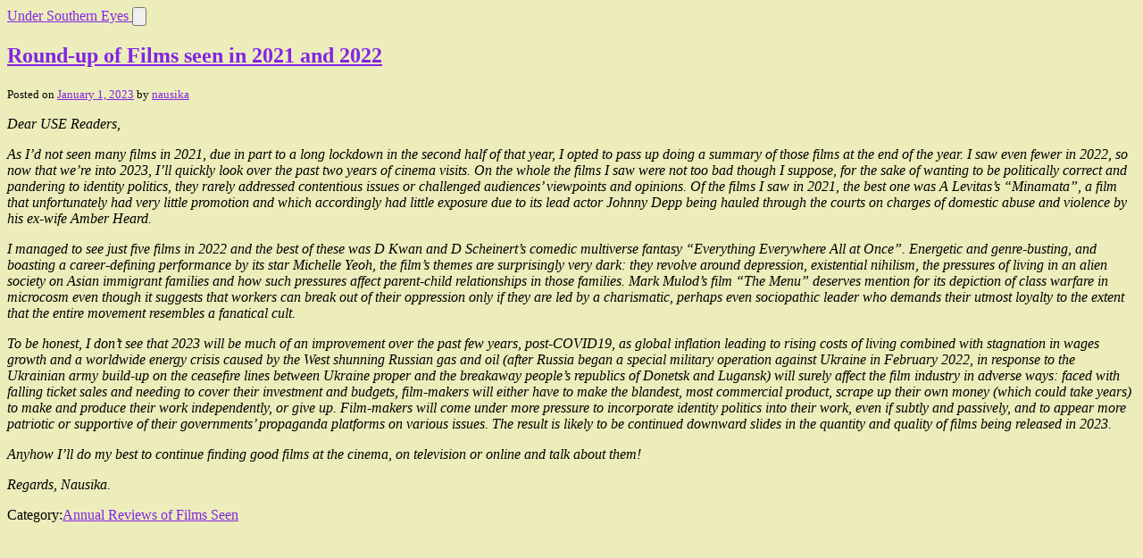

--- FILE ---
content_type: text/html; charset=UTF-8
request_url: https://undersoutherneyes.edpinsent.com/round-up-of-films-seen-in-2021-and-2022/
body_size: 15555
content:
<!doctype html>
<html lang="en-US">
<head>
	<meta charset="UTF-8">
	<meta http-equiv="X-UA-Compatible" content="IE=edge">
	<meta name="viewport" content="width=device-width, initial-scale=1.0">
	<link rel="profile" href="https://gmpg.org/xfn/11">
	<title>Round-up of Films seen in 2021 and 2022 &#8211; Under Southern Eyes</title>
<meta name='robots' content='max-image-preview:large' />
<link rel='dns-prefetch' href='//fonts.googleapis.com' />
<link rel="alternate" type="application/rss+xml" title="Under Southern Eyes &raquo; Feed" href="https://undersoutherneyes.edpinsent.com/feed/" />
<link rel="alternate" type="application/rss+xml" title="Under Southern Eyes &raquo; Comments Feed" href="https://undersoutherneyes.edpinsent.com/comments/feed/" />
<link rel="alternate" title="oEmbed (JSON)" type="application/json+oembed" href="https://undersoutherneyes.edpinsent.com/wp-json/oembed/1.0/embed?url=https%3A%2F%2Fundersoutherneyes.edpinsent.com%2Fround-up-of-films-seen-in-2021-and-2022%2F" />
<link rel="alternate" title="oEmbed (XML)" type="text/xml+oembed" href="https://undersoutherneyes.edpinsent.com/wp-json/oembed/1.0/embed?url=https%3A%2F%2Fundersoutherneyes.edpinsent.com%2Fround-up-of-films-seen-in-2021-and-2022%2F&#038;format=xml" />
<style id='wp-img-auto-sizes-contain-inline-css' type='text/css'>
img:is([sizes=auto i],[sizes^="auto," i]){contain-intrinsic-size:3000px 1500px}
/*# sourceURL=wp-img-auto-sizes-contain-inline-css */
</style>
<style id='wp-emoji-styles-inline-css' type='text/css'>

	img.wp-smiley, img.emoji {
		display: inline !important;
		border: none !important;
		box-shadow: none !important;
		height: 1em !important;
		width: 1em !important;
		margin: 0 0.07em !important;
		vertical-align: -0.1em !important;
		background: none !important;
		padding: 0 !important;
	}
/*# sourceURL=wp-emoji-styles-inline-css */
</style>
<style id='wp-block-library-inline-css' type='text/css'>
:root{--wp-block-synced-color:#7a00df;--wp-block-synced-color--rgb:122,0,223;--wp-bound-block-color:var(--wp-block-synced-color);--wp-editor-canvas-background:#ddd;--wp-admin-theme-color:#007cba;--wp-admin-theme-color--rgb:0,124,186;--wp-admin-theme-color-darker-10:#006ba1;--wp-admin-theme-color-darker-10--rgb:0,107,160.5;--wp-admin-theme-color-darker-20:#005a87;--wp-admin-theme-color-darker-20--rgb:0,90,135;--wp-admin-border-width-focus:2px}@media (min-resolution:192dpi){:root{--wp-admin-border-width-focus:1.5px}}.wp-element-button{cursor:pointer}:root .has-very-light-gray-background-color{background-color:#eee}:root .has-very-dark-gray-background-color{background-color:#313131}:root .has-very-light-gray-color{color:#eee}:root .has-very-dark-gray-color{color:#313131}:root .has-vivid-green-cyan-to-vivid-cyan-blue-gradient-background{background:linear-gradient(135deg,#00d084,#0693e3)}:root .has-purple-crush-gradient-background{background:linear-gradient(135deg,#34e2e4,#4721fb 50%,#ab1dfe)}:root .has-hazy-dawn-gradient-background{background:linear-gradient(135deg,#faaca8,#dad0ec)}:root .has-subdued-olive-gradient-background{background:linear-gradient(135deg,#fafae1,#67a671)}:root .has-atomic-cream-gradient-background{background:linear-gradient(135deg,#fdd79a,#004a59)}:root .has-nightshade-gradient-background{background:linear-gradient(135deg,#330968,#31cdcf)}:root .has-midnight-gradient-background{background:linear-gradient(135deg,#020381,#2874fc)}:root{--wp--preset--font-size--normal:16px;--wp--preset--font-size--huge:42px}.has-regular-font-size{font-size:1em}.has-larger-font-size{font-size:2.625em}.has-normal-font-size{font-size:var(--wp--preset--font-size--normal)}.has-huge-font-size{font-size:var(--wp--preset--font-size--huge)}.has-text-align-center{text-align:center}.has-text-align-left{text-align:left}.has-text-align-right{text-align:right}.has-fit-text{white-space:nowrap!important}#end-resizable-editor-section{display:none}.aligncenter{clear:both}.items-justified-left{justify-content:flex-start}.items-justified-center{justify-content:center}.items-justified-right{justify-content:flex-end}.items-justified-space-between{justify-content:space-between}.screen-reader-text{border:0;clip-path:inset(50%);height:1px;margin:-1px;overflow:hidden;padding:0;position:absolute;width:1px;word-wrap:normal!important}.screen-reader-text:focus{background-color:#ddd;clip-path:none;color:#444;display:block;font-size:1em;height:auto;left:5px;line-height:normal;padding:15px 23px 14px;text-decoration:none;top:5px;width:auto;z-index:100000}html :where(.has-border-color){border-style:solid}html :where([style*=border-top-color]){border-top-style:solid}html :where([style*=border-right-color]){border-right-style:solid}html :where([style*=border-bottom-color]){border-bottom-style:solid}html :where([style*=border-left-color]){border-left-style:solid}html :where([style*=border-width]){border-style:solid}html :where([style*=border-top-width]){border-top-style:solid}html :where([style*=border-right-width]){border-right-style:solid}html :where([style*=border-bottom-width]){border-bottom-style:solid}html :where([style*=border-left-width]){border-left-style:solid}html :where(img[class*=wp-image-]){height:auto;max-width:100%}:where(figure){margin:0 0 1em}html :where(.is-position-sticky){--wp-admin--admin-bar--position-offset:var(--wp-admin--admin-bar--height,0px)}@media screen and (max-width:600px){html :where(.is-position-sticky){--wp-admin--admin-bar--position-offset:0px}}

/*# sourceURL=wp-block-library-inline-css */
</style><style id='wp-block-paragraph-inline-css' type='text/css'>
.is-small-text{font-size:.875em}.is-regular-text{font-size:1em}.is-large-text{font-size:2.25em}.is-larger-text{font-size:3em}.has-drop-cap:not(:focus):first-letter{float:left;font-size:8.4em;font-style:normal;font-weight:100;line-height:.68;margin:.05em .1em 0 0;text-transform:uppercase}body.rtl .has-drop-cap:not(:focus):first-letter{float:none;margin-left:.1em}p.has-drop-cap.has-background{overflow:hidden}:root :where(p.has-background){padding:1.25em 2.375em}:where(p.has-text-color:not(.has-link-color)) a{color:inherit}p.has-text-align-left[style*="writing-mode:vertical-lr"],p.has-text-align-right[style*="writing-mode:vertical-rl"]{rotate:180deg}
/*# sourceURL=https://undersoutherneyes.edpinsent.com/wp-includes/blocks/paragraph/style.min.css */
</style>
<style id='global-styles-inline-css' type='text/css'>
:root{--wp--preset--aspect-ratio--square: 1;--wp--preset--aspect-ratio--4-3: 4/3;--wp--preset--aspect-ratio--3-4: 3/4;--wp--preset--aspect-ratio--3-2: 3/2;--wp--preset--aspect-ratio--2-3: 2/3;--wp--preset--aspect-ratio--16-9: 16/9;--wp--preset--aspect-ratio--9-16: 9/16;--wp--preset--color--black: #000000;--wp--preset--color--cyan-bluish-gray: #abb8c3;--wp--preset--color--white: #ffffff;--wp--preset--color--pale-pink: #f78da7;--wp--preset--color--vivid-red: #cf2e2e;--wp--preset--color--luminous-vivid-orange: #ff6900;--wp--preset--color--luminous-vivid-amber: #fcb900;--wp--preset--color--light-green-cyan: #7bdcb5;--wp--preset--color--vivid-green-cyan: #00d084;--wp--preset--color--pale-cyan-blue: #8ed1fc;--wp--preset--color--vivid-cyan-blue: #0693e3;--wp--preset--color--vivid-purple: #9b51e0;--wp--preset--gradient--vivid-cyan-blue-to-vivid-purple: linear-gradient(135deg,rgb(6,147,227) 0%,rgb(155,81,224) 100%);--wp--preset--gradient--light-green-cyan-to-vivid-green-cyan: linear-gradient(135deg,rgb(122,220,180) 0%,rgb(0,208,130) 100%);--wp--preset--gradient--luminous-vivid-amber-to-luminous-vivid-orange: linear-gradient(135deg,rgb(252,185,0) 0%,rgb(255,105,0) 100%);--wp--preset--gradient--luminous-vivid-orange-to-vivid-red: linear-gradient(135deg,rgb(255,105,0) 0%,rgb(207,46,46) 100%);--wp--preset--gradient--very-light-gray-to-cyan-bluish-gray: linear-gradient(135deg,rgb(238,238,238) 0%,rgb(169,184,195) 100%);--wp--preset--gradient--cool-to-warm-spectrum: linear-gradient(135deg,rgb(74,234,220) 0%,rgb(151,120,209) 20%,rgb(207,42,186) 40%,rgb(238,44,130) 60%,rgb(251,105,98) 80%,rgb(254,248,76) 100%);--wp--preset--gradient--blush-light-purple: linear-gradient(135deg,rgb(255,206,236) 0%,rgb(152,150,240) 100%);--wp--preset--gradient--blush-bordeaux: linear-gradient(135deg,rgb(254,205,165) 0%,rgb(254,45,45) 50%,rgb(107,0,62) 100%);--wp--preset--gradient--luminous-dusk: linear-gradient(135deg,rgb(255,203,112) 0%,rgb(199,81,192) 50%,rgb(65,88,208) 100%);--wp--preset--gradient--pale-ocean: linear-gradient(135deg,rgb(255,245,203) 0%,rgb(182,227,212) 50%,rgb(51,167,181) 100%);--wp--preset--gradient--electric-grass: linear-gradient(135deg,rgb(202,248,128) 0%,rgb(113,206,126) 100%);--wp--preset--gradient--midnight: linear-gradient(135deg,rgb(2,3,129) 0%,rgb(40,116,252) 100%);--wp--preset--font-size--small: 13px;--wp--preset--font-size--medium: 20px;--wp--preset--font-size--large: 36px;--wp--preset--font-size--x-large: 42px;--wp--preset--spacing--20: 0.44rem;--wp--preset--spacing--30: 0.67rem;--wp--preset--spacing--40: 1rem;--wp--preset--spacing--50: 1.5rem;--wp--preset--spacing--60: 2.25rem;--wp--preset--spacing--70: 3.38rem;--wp--preset--spacing--80: 5.06rem;--wp--preset--shadow--natural: 6px 6px 9px rgba(0, 0, 0, 0.2);--wp--preset--shadow--deep: 12px 12px 50px rgba(0, 0, 0, 0.4);--wp--preset--shadow--sharp: 6px 6px 0px rgba(0, 0, 0, 0.2);--wp--preset--shadow--outlined: 6px 6px 0px -3px rgb(255, 255, 255), 6px 6px rgb(0, 0, 0);--wp--preset--shadow--crisp: 6px 6px 0px rgb(0, 0, 0);}:where(.is-layout-flex){gap: 0.5em;}:where(.is-layout-grid){gap: 0.5em;}body .is-layout-flex{display: flex;}.is-layout-flex{flex-wrap: wrap;align-items: center;}.is-layout-flex > :is(*, div){margin: 0;}body .is-layout-grid{display: grid;}.is-layout-grid > :is(*, div){margin: 0;}:where(.wp-block-columns.is-layout-flex){gap: 2em;}:where(.wp-block-columns.is-layout-grid){gap: 2em;}:where(.wp-block-post-template.is-layout-flex){gap: 1.25em;}:where(.wp-block-post-template.is-layout-grid){gap: 1.25em;}.has-black-color{color: var(--wp--preset--color--black) !important;}.has-cyan-bluish-gray-color{color: var(--wp--preset--color--cyan-bluish-gray) !important;}.has-white-color{color: var(--wp--preset--color--white) !important;}.has-pale-pink-color{color: var(--wp--preset--color--pale-pink) !important;}.has-vivid-red-color{color: var(--wp--preset--color--vivid-red) !important;}.has-luminous-vivid-orange-color{color: var(--wp--preset--color--luminous-vivid-orange) !important;}.has-luminous-vivid-amber-color{color: var(--wp--preset--color--luminous-vivid-amber) !important;}.has-light-green-cyan-color{color: var(--wp--preset--color--light-green-cyan) !important;}.has-vivid-green-cyan-color{color: var(--wp--preset--color--vivid-green-cyan) !important;}.has-pale-cyan-blue-color{color: var(--wp--preset--color--pale-cyan-blue) !important;}.has-vivid-cyan-blue-color{color: var(--wp--preset--color--vivid-cyan-blue) !important;}.has-vivid-purple-color{color: var(--wp--preset--color--vivid-purple) !important;}.has-black-background-color{background-color: var(--wp--preset--color--black) !important;}.has-cyan-bluish-gray-background-color{background-color: var(--wp--preset--color--cyan-bluish-gray) !important;}.has-white-background-color{background-color: var(--wp--preset--color--white) !important;}.has-pale-pink-background-color{background-color: var(--wp--preset--color--pale-pink) !important;}.has-vivid-red-background-color{background-color: var(--wp--preset--color--vivid-red) !important;}.has-luminous-vivid-orange-background-color{background-color: var(--wp--preset--color--luminous-vivid-orange) !important;}.has-luminous-vivid-amber-background-color{background-color: var(--wp--preset--color--luminous-vivid-amber) !important;}.has-light-green-cyan-background-color{background-color: var(--wp--preset--color--light-green-cyan) !important;}.has-vivid-green-cyan-background-color{background-color: var(--wp--preset--color--vivid-green-cyan) !important;}.has-pale-cyan-blue-background-color{background-color: var(--wp--preset--color--pale-cyan-blue) !important;}.has-vivid-cyan-blue-background-color{background-color: var(--wp--preset--color--vivid-cyan-blue) !important;}.has-vivid-purple-background-color{background-color: var(--wp--preset--color--vivid-purple) !important;}.has-black-border-color{border-color: var(--wp--preset--color--black) !important;}.has-cyan-bluish-gray-border-color{border-color: var(--wp--preset--color--cyan-bluish-gray) !important;}.has-white-border-color{border-color: var(--wp--preset--color--white) !important;}.has-pale-pink-border-color{border-color: var(--wp--preset--color--pale-pink) !important;}.has-vivid-red-border-color{border-color: var(--wp--preset--color--vivid-red) !important;}.has-luminous-vivid-orange-border-color{border-color: var(--wp--preset--color--luminous-vivid-orange) !important;}.has-luminous-vivid-amber-border-color{border-color: var(--wp--preset--color--luminous-vivid-amber) !important;}.has-light-green-cyan-border-color{border-color: var(--wp--preset--color--light-green-cyan) !important;}.has-vivid-green-cyan-border-color{border-color: var(--wp--preset--color--vivid-green-cyan) !important;}.has-pale-cyan-blue-border-color{border-color: var(--wp--preset--color--pale-cyan-blue) !important;}.has-vivid-cyan-blue-border-color{border-color: var(--wp--preset--color--vivid-cyan-blue) !important;}.has-vivid-purple-border-color{border-color: var(--wp--preset--color--vivid-purple) !important;}.has-vivid-cyan-blue-to-vivid-purple-gradient-background{background: var(--wp--preset--gradient--vivid-cyan-blue-to-vivid-purple) !important;}.has-light-green-cyan-to-vivid-green-cyan-gradient-background{background: var(--wp--preset--gradient--light-green-cyan-to-vivid-green-cyan) !important;}.has-luminous-vivid-amber-to-luminous-vivid-orange-gradient-background{background: var(--wp--preset--gradient--luminous-vivid-amber-to-luminous-vivid-orange) !important;}.has-luminous-vivid-orange-to-vivid-red-gradient-background{background: var(--wp--preset--gradient--luminous-vivid-orange-to-vivid-red) !important;}.has-very-light-gray-to-cyan-bluish-gray-gradient-background{background: var(--wp--preset--gradient--very-light-gray-to-cyan-bluish-gray) !important;}.has-cool-to-warm-spectrum-gradient-background{background: var(--wp--preset--gradient--cool-to-warm-spectrum) !important;}.has-blush-light-purple-gradient-background{background: var(--wp--preset--gradient--blush-light-purple) !important;}.has-blush-bordeaux-gradient-background{background: var(--wp--preset--gradient--blush-bordeaux) !important;}.has-luminous-dusk-gradient-background{background: var(--wp--preset--gradient--luminous-dusk) !important;}.has-pale-ocean-gradient-background{background: var(--wp--preset--gradient--pale-ocean) !important;}.has-electric-grass-gradient-background{background: var(--wp--preset--gradient--electric-grass) !important;}.has-midnight-gradient-background{background: var(--wp--preset--gradient--midnight) !important;}.has-small-font-size{font-size: var(--wp--preset--font-size--small) !important;}.has-medium-font-size{font-size: var(--wp--preset--font-size--medium) !important;}.has-large-font-size{font-size: var(--wp--preset--font-size--large) !important;}.has-x-large-font-size{font-size: var(--wp--preset--font-size--x-large) !important;}
/*# sourceURL=global-styles-inline-css */
</style>

<style id='classic-theme-styles-inline-css' type='text/css'>
/*! This file is auto-generated */
.wp-block-button__link{color:#fff;background-color:#32373c;border-radius:9999px;box-shadow:none;text-decoration:none;padding:calc(.667em + 2px) calc(1.333em + 2px);font-size:1.125em}.wp-block-file__button{background:#32373c;color:#fff;text-decoration:none}
/*# sourceURL=/wp-includes/css/classic-themes.min.css */
</style>
<link rel='stylesheet' id='cleora-google-fonts-css' href='https://fonts.googleapis.com/css?family=Nunito%3A500&#038;display=swap' type='text/css' media='all' />
<link rel='stylesheet' id='cleora-style-css' href='https://undersoutherneyes.edpinsent.com/wp-content/themes/cleora/style.css?ver=1.4.0' type='text/css' media='all' />
<link rel='stylesheet' id='cleora-tailwind-css' href='https://undersoutherneyes.edpinsent.com/wp-content/themes/cleora/assets/css/cleora.css?ver=1.4.0' type='text/css' media='all' />
<script type="text/javascript" src="https://undersoutherneyes.edpinsent.com/wp-content/themes/cleora/assets/js/alpine.min.js?ver=3.10.2&#039; defer=&#039;defer" id="cleora-alpine-js"></script>
<link rel="https://api.w.org/" href="https://undersoutherneyes.edpinsent.com/wp-json/" /><link rel="alternate" title="JSON" type="application/json" href="https://undersoutherneyes.edpinsent.com/wp-json/wp/v2/posts/13670" /><link rel="EditURI" type="application/rsd+xml" title="RSD" href="https://undersoutherneyes.edpinsent.com/xmlrpc.php?rsd" />
<link rel="canonical" href="https://undersoutherneyes.edpinsent.com/round-up-of-films-seen-in-2021-and-2022/" />
<link rel='shortlink' href='https://undersoutherneyes.edpinsent.com/?p=13670' />
<style type="text/css">.recentcomments a{display:inline !important;padding:0 !important;margin:0 !important;}</style><style type="text/css" id="custom-background-css">
body.custom-background { background-color: #ededbb; }
</style>
	<link rel="icon" href="https://undersoutherneyes.edpinsent.com/wp-content/uploads/2013/11/cropped-Lighthouse-e1510534719980-32x32.jpg" sizes="32x32" />
<link rel="icon" href="https://undersoutherneyes.edpinsent.com/wp-content/uploads/2013/11/cropped-Lighthouse-e1510534719980-192x192.jpg" sizes="192x192" />
<link rel="apple-touch-icon" href="https://undersoutherneyes.edpinsent.com/wp-content/uploads/2013/11/cropped-Lighthouse-e1510534719980-180x180.jpg" />
<meta name="msapplication-TileImage" content="https://undersoutherneyes.edpinsent.com/wp-content/uploads/2013/11/cropped-Lighthouse-e1510534719980-270x270.jpg" />

<style>
a{
	color:#8224e3;
}
.sidebar section h2, .sidebar section h3{
	background-color:#2d53fe;
	color:#ededbb;
}
[type="submit"]{
	background-color:#8224e3;
	color:#ededbb;
}
</style></head>

<body class="wp-singular post-template-default single single-post postid-13670 single-format-standard custom-background wp-embed-responsive wp-theme-cleora">
<div id="page" class="site">
	<header class="relative">
		<div class="max-w-7xl mx-auto px-4 sm:px-6">
			<div x-data="{ open: false }" class="flex py-2 md:py-0 flex-col md:items-center md:justify-between md:flex-row border-b-2 border-gray-200">
				<a class="skip-link screen-reader-text" href="#primary">Skip to the content</a>
				<div class="flex flex-row items-center justify-between text-2xl font-semibold py-2">
											<a href="https://undersoutherneyes.edpinsent.com/" class="navbar-brand" rel="home">
							Under Southern Eyes						</a>
										<button class="md:hidden rounded-lg" @click="open = !open" aria-label="Open">
						<svg fill="currentColor" viewBox="0 0 20 20" class="w-6 h-6">
							<path x-show="!open" fill-rule="evenodd" d="M3 5a1 1 0 011-1h12a1 1 0 110 2H4a1 1 0 01-1-1zM3 10a1 1 0 011-1h12a1 1 0 110 2H4a1 1 0 01-1-1zM9 15a1 1 0 011-1h6a1 1 0 110 2h-6a1 1 0 01-1-1z" clip-rule="evenodd"></path>
							<path x-show="open" fill-rule="evenodd" d="M4.293 4.293a1 1 0 011.414 0L10 8.586l4.293-4.293a1 1 0 111.414 1.414L11.414 10l4.293 4.293a1 1 0 01-1.414 1.414L10 11.414l-4.293 4.293a1 1 0 01-1.414-1.414L8.586 10 4.293 5.707a1 1 0 010-1.414z" clip-rule="evenodd"></path>
						</svg>
					</button>
				</div>

				<nav :class="{'flex': open, 'hidden': !open}" class="hidden md:flex flex-col items-start md:items-center header-menu">
								</nav>

				<nav class="hidden md:flex items-center justify-end space-x-4">
																													</nav>

			</div>
		</div>
	</header>

	<main id="primary" class="site-main">
		<div class="grid grid-cols-1 lg:grid-cols-3 gap-12 py-5 max-w-7xl mx-auto px-4 sm:px-6 ">
        <div class="col-span-2">
					
<article id="post-13670" class="text-gray-700 post-13670 post type-post status-publish format-standard hentry category-uncategorized">
		<header class="entry-header border-b py-2">
		<h1 class="entry-title my-0"><a href="https://undersoutherneyes.edpinsent.com/round-up-of-films-seen-in-2021-and-2022/" rel="bookmark">Round-up of Films seen in 2021 and 2022</a></h1>		<div class="entry-meta flex justify-between">
			<small class="text-xs text-gray-500 py-2">
				<span class="posted-on">
					<span class="posted-on">Posted on <a href="https://undersoutherneyes.edpinsent.com/round-up-of-films-seen-in-2021-and-2022/" rel="bookmark"><time class="entry-date published updated" datetime="2023-01-01T21:18:26+10:00">January 1, 2023</time></a></span>				</span>
				<span class="byline"> <span class="author vcard">
					<span class="byline"> by <span class="author vcard"><a class="url fn n" href="https://undersoutherneyes.edpinsent.com/author/nausika/">nausika</a></span></span>				</span>
			</small>
			<small>
							</small>
		</div>
	</header><!-- .entry-header -->

	<div class="entry-content pt-3">
		
<p><em>Dear USE Readers, </em></p>



<p><em>As</em> <em>I&#8217;d not seen many films in 2021, due in part to a long lockdown in the second half of that year, I opted to pass up doing a summary of those films at the end of the year. I saw even fewer in 2022, so now that we&#8217;re into 2023, I&#8217;ll quickly look over the past two years of cinema visits. On the whole the films I saw were not too bad though I suppose, for the sake of wanting to be politically correct and pandering to identity politics, they rarely addressed contentious issues or challenged audiences&#8217; viewpoints and opinions.</em> <em>Of the films I saw in 2021, the best one was A Levitas&#8217;s &#8220;Minamata&#8221;, a film that unfortunately had very little promotion and which accordingly had little exposure due to its lead actor Johnny Depp being hauled through the courts on charges of domestic abuse and violence by his ex-wife Amber Heard.</em></p>



<p><em>I managed to see just five films in 2022 and the best of these was D Kwan and D Scheinert&#8217;s comedic multiverse fantasy &#8220;Everything Everywhere All at Once&#8221;. Energetic and genre-busting, and boasting a career-defining performance by its star Michelle Yeoh, the film&#8217;s themes are surprisingly very dark: they revolve around depression, existential nihilism, the pressures of living in an alien society on Asian immigrant families and how such pressures affect parent-child relationships in those families.</em> <em>Mark Mulod&#8217;s film &#8220;The Menu&#8221; deserves mention for its depiction of class warfare in microcosm even though it suggests that workers can break out of their oppression only if they are led by a charismatic, perhaps even sociopathic leader who demands their utmost loyalty to the extent that the entire movement resembles a fanatical cult. </em></p>



<p><em>To be honest, I don&#8217;t see that 2023 will be much of an improvement over the past few years, post-COVID19, as global inflation leading to rising costs of living combined with stagnation in wages growth and a worldwide energy crisis caused by the West shunning Russian gas and oil (after Russia began a special military operation against Ukraine in February 2022, in response to the Ukrainian army build-up on the ceasefire lines between Ukraine proper and the breakaway people&#8217;s republics of Donetsk and Lugansk) will surely affect the film industry in adverse ways: faced with falling ticket sales and needing to cover their investment and budgets, film-makers will either have to make the blandest, most commercial product, scrape up their own money (which could take years) to make and produce their work independently, or give up.</em> <em>Film-makers will come under more pressure to incorporate identity politics into their work, even if subtly and passively, and to appear more patriotic or supportive of their governments&#8217; propaganda platforms on various issues.</em> <em>The result is likely to be continued downward slides in the quantity and quality of films being released in 2023.</em></p>



<p><em>Anyhow I&#8217;ll do my best to continue finding good films at the cinema, on television or online and talk about them! </em></p>



<p><em>Regards, Nausika.</em></p>
	</div><!-- .entry-content -->

	<footer class="entry-footer border-b py-3">
			<div class="cats-links"><span class="inline-block text-gray-500 font-bold text-sm mr-1">Category:</span><a href="https://undersoutherneyes.edpinsent.com/category/uncategorized/">Annual Reviews of Films Seen</a></div>	</footer><!-- .entry-footer -->

</article><!-- #post-13670 -->



							<div class="border-b">
								
	<nav class="navigation post-navigation" aria-label="Posts">
		<h2 class="screen-reader-text">Post navigation</h2>
		<div class="nav-links"><div class="nav-previous"><a href="https://undersoutherneyes.edpinsent.com/triangle-of-sadness/" rel="prev"><svg fill="none" stroke="currentColor" stroke-linecap="round" stroke-linejoin="round" stroke-width="3" class="w-6 h-6 flex-shrink-0 mr-4" viewBox="0 0 24 24">
											<path stroke-linecap="round" stroke-linejoin="round" d="M10 19l-7-7m0 0l7-7m-7 7h18" />
										</svg><span class="title-font font-medium"> Triangle of Sadness: a perilous navigation through class warfare, power struggles and a plot that falls apart</span></a></div><div class="nav-next"><a href="https://undersoutherneyes.edpinsent.com/the-lost-king/" rel="next"><span class="title-font font-medium">The Lost King: real people and events lost in identity politics stereotypes</span>
										<svg fill="none" stroke="currentColor" stroke-linecap="round" stroke-linejoin="round" stroke-width="3" class="w-6 h-6 flex-shrink-0 ml-4" viewBox="0 0 24 24">
											<path stroke-linecap="round" stroke-linejoin="round" d="M14 5l7 7m0 0l-7 7m7-7H3" />
										</svg></a></div></div>
	</nav>							</div>

										</div>
			<div id="sidebar">
					
<aside id="secondary" class="sidebar">
	<section id="linkcat-248" class="border rounded-lg shadow-xl mb-4 widget_links"><h3 class="widget-title">Art, Architecture, Design and Technology Links</h3>
	<ul class='xoxo blogroll'>
<li><a href="http://www.archiram.co.uk/" title="UK-based art group that creates imaginary digital cities.">Archiram</a></li>
<li><a href="http://weburbanist.com/category/architecture/" title="Part of Web Urbanist website on architecture, art, design and technology.">Web Urbanist</a></li>

	</ul>
</section>
<section id="linkcat-266" class="border rounded-lg shadow-xl mb-4 widget_links"><h3 class="widget-title">Bizarre / Eccentric / Oddities</h3>
	<ul class='xoxo blogroll'>
<li><a href="http://www.forteantimes.com/">Fortean Times</a></li>

	</ul>
</section>
<section id="linkcat-2" class="border rounded-lg shadow-xl mb-4 widget_links"><h3 class="widget-title">Current Affairs / News / Political Commentary Links</h3>
	<ul class='xoxo blogroll'>
<li><a href="http://acloserlookonsyria.shoutwiki.com/wiki/Main_Page" title="Alternate news on Syria and other issues not covered by Western mainstream news media.">A Closer Look On Syria</a></li>
<li><a href="https://awfulavalanche.wordpress.com/" title="Political articles and stories of interest from Russian-language sources translated into English.">Awful Avalanche</a></li>
<li><a href="https://karlof1.substack.com/" title="Karl Sanchez&#8217;s blog on the multipolar world and alternative views of geopolitical issues and events.">Karlof1’s Geopolitical Gymnasium</a></li>
<li><a href="https://littlesis.org/" title="Database profiling and linking the 0.01% to one another.">LittleSis</a></li>
<li><a href="https://www.michaelwest.com.au/" title="Independent reporting on Australian issues.">Michael West Media</a></li>
<li><a href="http://www.moonofalabama.org/" title="Politics, economics and philosophy blog.">Moon of Alabama</a></li>
<li><a href="https://rogerboyd.substack.com/" title="Blog on geopolitics, economics and climate change issues.">Roger Boyd: Geopolitics and Climate Change</a></li>
<li><a href="https://simplicius76.substack.com/" title="Blog on geopolitics.">Simplicius the Thinker</a></li>
<li><a href="https://syrianews.cc/" title="Current news and analysis on Syria">Syria News</a></li>
<li><a href="https://www.syriasolidaritymovement.org/" title="News on Syrian issues">Syria Solidarity Movement</a></li>
<li><a href="https://robcampbell.substack.com/" title="Rob Campbell&#8217;s blog on geopolitics, philosophy and other issues that catch his attention.">The Busker</a></li>
<li><a href="https://newatlas.report/" title="Successor to gepolitics website Land Destroyer">The New Atlas</a></li>
<li><a href="https://thenewkremlinstooge.wordpress.com/" title="Articles and news on Russia and Russia-related global issues.">The New Kremlin Stooge</a></li>
<li><a href="https://venezuelanalysis.com/" title="News on Venezuelan issues">Venezuelanalysis</a></li>

	</ul>
</section>
<section id="linkcat-258" class="border rounded-lg shadow-xl mb-4 widget_links"><h3 class="widget-title">Economics Links</h3>
	<ul class='xoxo blogroll'>
<li><a href="http://bilbo.economicoutlook.net/blog/" title="University of Newcastle professor Bill Mitchell&#8217;s blog on Modern Monetary Theory">Billy Blog: Bill Mitchell</a></li>
<li><a href="https://michael-hudson.com/" title="Economist Michael Hudson&#8217;s blog on finance, the history of Ancient Middle Eastern economies and alternative economics.">Michael Hudson</a></li>
<li><a href="http://www.positivemoney.org/" title="London-based website that aims to democratise money and financial systems to serve and benefit society.">Positive Money</a></li>
<li><a href="http://webofdebt.wordpress.com/" title="Ellen Brown&#8217;s blog on alternatives to current debt-based financial systems">Web of Debt</a></li>

	</ul>
</section>
<section id="linkcat-241" class="border rounded-lg shadow-xl mb-4 widget_links"><h3 class="widget-title">Education Links</h3>
	<ul class='xoxo blogroll'>
<li><a href="https://www.khanacademy.org" title="Educational videos on science, mathematics and other topics for high school students and general public">Khan Academy</a></li>

	</ul>
</section>
<section id="linkcat-213" class="border rounded-lg shadow-xl mb-4 widget_links"><h3 class="widget-title">Film Links</h3>
	<ul class='xoxo blogroll'>
<li><a href="http://www.alfredhitchcockgeek.com" title="A blog site by Joel Gunz dedicated to the Tao of Alfred Hitchcock. Full of useful information about The Man, his films and the world He lived in.">Alfred Hitchcock Geek</a></li>
<li><a href="http://www.mysterynet.com/hitchcock/filmography/" title="List of all film works of the famous English suspense and thriller director.">Alfred Hitchcock Movies and Filmography</a></li>
<li><a href="http://www.animateprojects.org/home" title="UK website showcasing experimental animation films, interviews with animation film-makers and animation criticism">Animate Projects</a></li>
<li><a href="http://www.koreanfilm.org" title="Introduction to South Korean films for Western audiences.">Koreanfilm.org</a></li>
<li><a href="https://russianfilm.blogspot.com/" title="Pretty much self-explanatory &#8211; a blog about Russian cinema and news on Russian cinematic releases.">Russian Film</a></li>
<li><a href="https://www.imdb.com/" title="Really informative movie database with reviews from movie critics and viewers!">The Internet Movie Database</a></li>

	</ul>
</section>
<section id="linkcat-257" class="border rounded-lg shadow-xl mb-4 widget_links"><h3 class="widget-title">Follow Me!</h3>
	<ul class='xoxo blogroll'>
<li><a href="https://www.scribd.com/user/6513689/NausikaDalazBlindaz" title="Short stories I wrote way, way back in the late 1990s / early 2000s which I have added to Scribd.com.">Short Stories on Scribd.com</a></li>
<li><a href="http://www.thesoundprojector.com/author/nausika/" title="My music reviews for The Sound Projector zine.">The Sound Projector (Blog Archives)</a></li>

	</ul>
</section>
<section id="linkcat-234" class="border rounded-lg shadow-xl mb-4 widget_links"><h3 class="widget-title">Music Links</h3>
	<ul class='xoxo blogroll'>
<li><a href="https://broken-music.com/" title="Experimental, avant-garde and out-there music blog by musician Keith Fullerton Whitman.">Broken Music</a></li>
<li><a href="http://www.metal-archives.com/" title="Database of heavy metal bands around the world">Encyclopedia Metallum</a></li>
<li><a href="http://www.fbiradio.com/" title="Sydney community radio station staffed by volunteers playing new Australian music.">FBi Radio FM</a></li>
<li><a href="http://www.oddmusic.com/" title="Showcase of experimental and weird music, unusual music instruments and how these are played.">Odd Music</a></li>
<li><a href="http://www.penultimatepress.com/" title="Experimental, avant-garde, improvisation music website by Mark Harwood.">Penultimate Press</a></li>
<li><a href="http://www.thesoundprojector.com/" title="Music fanzine and radio show specialising in experimental and obscure music">The Sound Projector</a></li>

	</ul>
</section>
<section id="linkcat-236" class="border rounded-lg shadow-xl mb-4 widget_links"><h3 class="widget-title">Science Links</h3>
	<ul class='xoxo blogroll'>
<li><a href="http://www.mapoflife.org" title="Website showing cases of convergent evolution throughout living world. Nifty!">Map of Life</a></li>

	</ul>
</section>
<section id="archives-6" class="border rounded-lg shadow-xl mb-4 widget_archive"><h3 class="widget-title">Archives</h3>		<label class="screen-reader-text" for="archives-dropdown-6">Archives</label>
		<select id="archives-dropdown-6" name="archive-dropdown">
			
			<option value="">Select Month</option>
				<option value='https://undersoutherneyes.edpinsent.com/2026/01/'> January 2026 &nbsp;(2)</option>
	<option value='https://undersoutherneyes.edpinsent.com/2025/12/'> December 2025 &nbsp;(5)</option>
	<option value='https://undersoutherneyes.edpinsent.com/2025/11/'> November 2025 &nbsp;(3)</option>
	<option value='https://undersoutherneyes.edpinsent.com/2025/10/'> October 2025 &nbsp;(3)</option>
	<option value='https://undersoutherneyes.edpinsent.com/2025/08/'> August 2025 &nbsp;(1)</option>
	<option value='https://undersoutherneyes.edpinsent.com/2025/06/'> June 2025 &nbsp;(3)</option>
	<option value='https://undersoutherneyes.edpinsent.com/2025/05/'> May 2025 &nbsp;(1)</option>
	<option value='https://undersoutherneyes.edpinsent.com/2025/04/'> April 2025 &nbsp;(3)</option>
	<option value='https://undersoutherneyes.edpinsent.com/2025/03/'> March 2025 &nbsp;(3)</option>
	<option value='https://undersoutherneyes.edpinsent.com/2025/02/'> February 2025 &nbsp;(5)</option>
	<option value='https://undersoutherneyes.edpinsent.com/2025/01/'> January 2025 &nbsp;(4)</option>
	<option value='https://undersoutherneyes.edpinsent.com/2024/12/'> December 2024 &nbsp;(3)</option>
	<option value='https://undersoutherneyes.edpinsent.com/2024/10/'> October 2024 &nbsp;(5)</option>
	<option value='https://undersoutherneyes.edpinsent.com/2024/09/'> September 2024 &nbsp;(1)</option>
	<option value='https://undersoutherneyes.edpinsent.com/2024/08/'> August 2024 &nbsp;(3)</option>
	<option value='https://undersoutherneyes.edpinsent.com/2024/07/'> July 2024 &nbsp;(1)</option>
	<option value='https://undersoutherneyes.edpinsent.com/2024/06/'> June 2024 &nbsp;(1)</option>
	<option value='https://undersoutherneyes.edpinsent.com/2024/04/'> April 2024 &nbsp;(3)</option>
	<option value='https://undersoutherneyes.edpinsent.com/2024/03/'> March 2024 &nbsp;(1)</option>
	<option value='https://undersoutherneyes.edpinsent.com/2024/02/'> February 2024 &nbsp;(2)</option>
	<option value='https://undersoutherneyes.edpinsent.com/2024/01/'> January 2024 &nbsp;(3)</option>
	<option value='https://undersoutherneyes.edpinsent.com/2023/12/'> December 2023 &nbsp;(6)</option>
	<option value='https://undersoutherneyes.edpinsent.com/2023/11/'> November 2023 &nbsp;(3)</option>
	<option value='https://undersoutherneyes.edpinsent.com/2023/10/'> October 2023 &nbsp;(4)</option>
	<option value='https://undersoutherneyes.edpinsent.com/2023/09/'> September 2023 &nbsp;(2)</option>
	<option value='https://undersoutherneyes.edpinsent.com/2023/08/'> August 2023 &nbsp;(5)</option>
	<option value='https://undersoutherneyes.edpinsent.com/2023/07/'> July 2023 &nbsp;(4)</option>
	<option value='https://undersoutherneyes.edpinsent.com/2023/06/'> June 2023 &nbsp;(4)</option>
	<option value='https://undersoutherneyes.edpinsent.com/2023/05/'> May 2023 &nbsp;(3)</option>
	<option value='https://undersoutherneyes.edpinsent.com/2023/04/'> April 2023 &nbsp;(4)</option>
	<option value='https://undersoutherneyes.edpinsent.com/2023/03/'> March 2023 &nbsp;(1)</option>
	<option value='https://undersoutherneyes.edpinsent.com/2023/01/'> January 2023 &nbsp;(6)</option>
	<option value='https://undersoutherneyes.edpinsent.com/2022/12/'> December 2022 &nbsp;(8)</option>
	<option value='https://undersoutherneyes.edpinsent.com/2022/11/'> November 2022 &nbsp;(9)</option>
	<option value='https://undersoutherneyes.edpinsent.com/2022/10/'> October 2022 &nbsp;(11)</option>
	<option value='https://undersoutherneyes.edpinsent.com/2022/09/'> September 2022 &nbsp;(10)</option>
	<option value='https://undersoutherneyes.edpinsent.com/2022/08/'> August 2022 &nbsp;(10)</option>
	<option value='https://undersoutherneyes.edpinsent.com/2022/07/'> July 2022 &nbsp;(9)</option>
	<option value='https://undersoutherneyes.edpinsent.com/2022/06/'> June 2022 &nbsp;(9)</option>
	<option value='https://undersoutherneyes.edpinsent.com/2022/05/'> May 2022 &nbsp;(11)</option>
	<option value='https://undersoutherneyes.edpinsent.com/2022/04/'> April 2022 &nbsp;(9)</option>
	<option value='https://undersoutherneyes.edpinsent.com/2022/03/'> March 2022 &nbsp;(9)</option>
	<option value='https://undersoutherneyes.edpinsent.com/2022/02/'> February 2022 &nbsp;(4)</option>
	<option value='https://undersoutherneyes.edpinsent.com/2022/01/'> January 2022 &nbsp;(12)</option>
	<option value='https://undersoutherneyes.edpinsent.com/2021/12/'> December 2021 &nbsp;(4)</option>
	<option value='https://undersoutherneyes.edpinsent.com/2021/11/'> November 2021 &nbsp;(9)</option>
	<option value='https://undersoutherneyes.edpinsent.com/2021/10/'> October 2021 &nbsp;(12)</option>
	<option value='https://undersoutherneyes.edpinsent.com/2021/09/'> September 2021 &nbsp;(10)</option>
	<option value='https://undersoutherneyes.edpinsent.com/2021/08/'> August 2021 &nbsp;(12)</option>
	<option value='https://undersoutherneyes.edpinsent.com/2021/07/'> July 2021 &nbsp;(9)</option>
	<option value='https://undersoutherneyes.edpinsent.com/2021/06/'> June 2021 &nbsp;(5)</option>
	<option value='https://undersoutherneyes.edpinsent.com/2021/05/'> May 2021 &nbsp;(9)</option>
	<option value='https://undersoutherneyes.edpinsent.com/2021/04/'> April 2021 &nbsp;(11)</option>
	<option value='https://undersoutherneyes.edpinsent.com/2021/03/'> March 2021 &nbsp;(10)</option>
	<option value='https://undersoutherneyes.edpinsent.com/2021/02/'> February 2021 &nbsp;(11)</option>
	<option value='https://undersoutherneyes.edpinsent.com/2021/01/'> January 2021 &nbsp;(8)</option>
	<option value='https://undersoutherneyes.edpinsent.com/2020/12/'> December 2020 &nbsp;(6)</option>
	<option value='https://undersoutherneyes.edpinsent.com/2020/11/'> November 2020 &nbsp;(6)</option>
	<option value='https://undersoutherneyes.edpinsent.com/2020/10/'> October 2020 &nbsp;(6)</option>
	<option value='https://undersoutherneyes.edpinsent.com/2020/09/'> September 2020 &nbsp;(5)</option>
	<option value='https://undersoutherneyes.edpinsent.com/2020/08/'> August 2020 &nbsp;(15)</option>
	<option value='https://undersoutherneyes.edpinsent.com/2020/07/'> July 2020 &nbsp;(14)</option>
	<option value='https://undersoutherneyes.edpinsent.com/2020/06/'> June 2020 &nbsp;(14)</option>
	<option value='https://undersoutherneyes.edpinsent.com/2020/05/'> May 2020 &nbsp;(4)</option>
	<option value='https://undersoutherneyes.edpinsent.com/2020/04/'> April 2020 &nbsp;(8)</option>
	<option value='https://undersoutherneyes.edpinsent.com/2020/03/'> March 2020 &nbsp;(9)</option>
	<option value='https://undersoutherneyes.edpinsent.com/2020/02/'> February 2020 &nbsp;(17)</option>
	<option value='https://undersoutherneyes.edpinsent.com/2020/01/'> January 2020 &nbsp;(24)</option>
	<option value='https://undersoutherneyes.edpinsent.com/2019/12/'> December 2019 &nbsp;(11)</option>
	<option value='https://undersoutherneyes.edpinsent.com/2019/11/'> November 2019 &nbsp;(13)</option>
	<option value='https://undersoutherneyes.edpinsent.com/2019/10/'> October 2019 &nbsp;(12)</option>
	<option value='https://undersoutherneyes.edpinsent.com/2019/09/'> September 2019 &nbsp;(18)</option>
	<option value='https://undersoutherneyes.edpinsent.com/2019/08/'> August 2019 &nbsp;(15)</option>
	<option value='https://undersoutherneyes.edpinsent.com/2019/07/'> July 2019 &nbsp;(7)</option>
	<option value='https://undersoutherneyes.edpinsent.com/2019/06/'> June 2019 &nbsp;(7)</option>
	<option value='https://undersoutherneyes.edpinsent.com/2019/05/'> May 2019 &nbsp;(9)</option>
	<option value='https://undersoutherneyes.edpinsent.com/2019/04/'> April 2019 &nbsp;(8)</option>
	<option value='https://undersoutherneyes.edpinsent.com/2019/03/'> March 2019 &nbsp;(6)</option>
	<option value='https://undersoutherneyes.edpinsent.com/2019/02/'> February 2019 &nbsp;(5)</option>
	<option value='https://undersoutherneyes.edpinsent.com/2019/01/'> January 2019 &nbsp;(8)</option>
	<option value='https://undersoutherneyes.edpinsent.com/2018/12/'> December 2018 &nbsp;(10)</option>
	<option value='https://undersoutherneyes.edpinsent.com/2018/11/'> November 2018 &nbsp;(10)</option>
	<option value='https://undersoutherneyes.edpinsent.com/2018/10/'> October 2018 &nbsp;(7)</option>
	<option value='https://undersoutherneyes.edpinsent.com/2018/09/'> September 2018 &nbsp;(11)</option>
	<option value='https://undersoutherneyes.edpinsent.com/2018/08/'> August 2018 &nbsp;(11)</option>
	<option value='https://undersoutherneyes.edpinsent.com/2018/07/'> July 2018 &nbsp;(10)</option>
	<option value='https://undersoutherneyes.edpinsent.com/2018/06/'> June 2018 &nbsp;(11)</option>
	<option value='https://undersoutherneyes.edpinsent.com/2018/05/'> May 2018 &nbsp;(8)</option>
	<option value='https://undersoutherneyes.edpinsent.com/2018/04/'> April 2018 &nbsp;(9)</option>
	<option value='https://undersoutherneyes.edpinsent.com/2018/03/'> March 2018 &nbsp;(8)</option>
	<option value='https://undersoutherneyes.edpinsent.com/2018/02/'> February 2018 &nbsp;(7)</option>
	<option value='https://undersoutherneyes.edpinsent.com/2018/01/'> January 2018 &nbsp;(8)</option>
	<option value='https://undersoutherneyes.edpinsent.com/2017/12/'> December 2017 &nbsp;(9)</option>
	<option value='https://undersoutherneyes.edpinsent.com/2017/11/'> November 2017 &nbsp;(9)</option>
	<option value='https://undersoutherneyes.edpinsent.com/2017/10/'> October 2017 &nbsp;(10)</option>
	<option value='https://undersoutherneyes.edpinsent.com/2017/09/'> September 2017 &nbsp;(9)</option>
	<option value='https://undersoutherneyes.edpinsent.com/2017/08/'> August 2017 &nbsp;(9)</option>
	<option value='https://undersoutherneyes.edpinsent.com/2017/07/'> July 2017 &nbsp;(6)</option>
	<option value='https://undersoutherneyes.edpinsent.com/2017/06/'> June 2017 &nbsp;(7)</option>
	<option value='https://undersoutherneyes.edpinsent.com/2017/05/'> May 2017 &nbsp;(8)</option>
	<option value='https://undersoutherneyes.edpinsent.com/2017/04/'> April 2017 &nbsp;(5)</option>
	<option value='https://undersoutherneyes.edpinsent.com/2017/03/'> March 2017 &nbsp;(7)</option>
	<option value='https://undersoutherneyes.edpinsent.com/2017/02/'> February 2017 &nbsp;(4)</option>
	<option value='https://undersoutherneyes.edpinsent.com/2017/01/'> January 2017 &nbsp;(6)</option>
	<option value='https://undersoutherneyes.edpinsent.com/2016/12/'> December 2016 &nbsp;(9)</option>
	<option value='https://undersoutherneyes.edpinsent.com/2016/11/'> November 2016 &nbsp;(6)</option>
	<option value='https://undersoutherneyes.edpinsent.com/2016/10/'> October 2016 &nbsp;(9)</option>
	<option value='https://undersoutherneyes.edpinsent.com/2016/09/'> September 2016 &nbsp;(6)</option>
	<option value='https://undersoutherneyes.edpinsent.com/2016/08/'> August 2016 &nbsp;(5)</option>
	<option value='https://undersoutherneyes.edpinsent.com/2016/07/'> July 2016 &nbsp;(7)</option>
	<option value='https://undersoutherneyes.edpinsent.com/2016/06/'> June 2016 &nbsp;(4)</option>
	<option value='https://undersoutherneyes.edpinsent.com/2016/05/'> May 2016 &nbsp;(5)</option>
	<option value='https://undersoutherneyes.edpinsent.com/2016/04/'> April 2016 &nbsp;(6)</option>
	<option value='https://undersoutherneyes.edpinsent.com/2016/03/'> March 2016 &nbsp;(4)</option>
	<option value='https://undersoutherneyes.edpinsent.com/2016/02/'> February 2016 &nbsp;(5)</option>
	<option value='https://undersoutherneyes.edpinsent.com/2016/01/'> January 2016 &nbsp;(5)</option>
	<option value='https://undersoutherneyes.edpinsent.com/2015/12/'> December 2015 &nbsp;(5)</option>
	<option value='https://undersoutherneyes.edpinsent.com/2015/11/'> November 2015 &nbsp;(7)</option>
	<option value='https://undersoutherneyes.edpinsent.com/2015/10/'> October 2015 &nbsp;(8)</option>
	<option value='https://undersoutherneyes.edpinsent.com/2015/09/'> September 2015 &nbsp;(5)</option>
	<option value='https://undersoutherneyes.edpinsent.com/2015/08/'> August 2015 &nbsp;(4)</option>
	<option value='https://undersoutherneyes.edpinsent.com/2015/07/'> July 2015 &nbsp;(5)</option>
	<option value='https://undersoutherneyes.edpinsent.com/2015/06/'> June 2015 &nbsp;(4)</option>
	<option value='https://undersoutherneyes.edpinsent.com/2015/05/'> May 2015 &nbsp;(3)</option>
	<option value='https://undersoutherneyes.edpinsent.com/2015/04/'> April 2015 &nbsp;(4)</option>
	<option value='https://undersoutherneyes.edpinsent.com/2015/03/'> March 2015 &nbsp;(8)</option>
	<option value='https://undersoutherneyes.edpinsent.com/2015/02/'> February 2015 &nbsp;(8)</option>
	<option value='https://undersoutherneyes.edpinsent.com/2015/01/'> January 2015 &nbsp;(5)</option>
	<option value='https://undersoutherneyes.edpinsent.com/2014/12/'> December 2014 &nbsp;(2)</option>
	<option value='https://undersoutherneyes.edpinsent.com/2014/11/'> November 2014 &nbsp;(10)</option>
	<option value='https://undersoutherneyes.edpinsent.com/2014/10/'> October 2014 &nbsp;(6)</option>
	<option value='https://undersoutherneyes.edpinsent.com/2014/09/'> September 2014 &nbsp;(2)</option>
	<option value='https://undersoutherneyes.edpinsent.com/2014/08/'> August 2014 &nbsp;(5)</option>
	<option value='https://undersoutherneyes.edpinsent.com/2014/07/'> July 2014 &nbsp;(8)</option>
	<option value='https://undersoutherneyes.edpinsent.com/2014/06/'> June 2014 &nbsp;(8)</option>
	<option value='https://undersoutherneyes.edpinsent.com/2014/05/'> May 2014 &nbsp;(6)</option>
	<option value='https://undersoutherneyes.edpinsent.com/2014/04/'> April 2014 &nbsp;(5)</option>
	<option value='https://undersoutherneyes.edpinsent.com/2014/03/'> March 2014 &nbsp;(6)</option>
	<option value='https://undersoutherneyes.edpinsent.com/2014/02/'> February 2014 &nbsp;(4)</option>
	<option value='https://undersoutherneyes.edpinsent.com/2014/01/'> January 2014 &nbsp;(12)</option>
	<option value='https://undersoutherneyes.edpinsent.com/2013/12/'> December 2013 &nbsp;(15)</option>
	<option value='https://undersoutherneyes.edpinsent.com/2013/11/'> November 2013 &nbsp;(8)</option>
	<option value='https://undersoutherneyes.edpinsent.com/2013/10/'> October 2013 &nbsp;(8)</option>
	<option value='https://undersoutherneyes.edpinsent.com/2013/09/'> September 2013 &nbsp;(10)</option>
	<option value='https://undersoutherneyes.edpinsent.com/2013/08/'> August 2013 &nbsp;(14)</option>
	<option value='https://undersoutherneyes.edpinsent.com/2013/07/'> July 2013 &nbsp;(8)</option>
	<option value='https://undersoutherneyes.edpinsent.com/2013/06/'> June 2013 &nbsp;(10)</option>
	<option value='https://undersoutherneyes.edpinsent.com/2013/05/'> May 2013 &nbsp;(8)</option>
	<option value='https://undersoutherneyes.edpinsent.com/2013/04/'> April 2013 &nbsp;(12)</option>
	<option value='https://undersoutherneyes.edpinsent.com/2013/03/'> March 2013 &nbsp;(8)</option>
	<option value='https://undersoutherneyes.edpinsent.com/2013/02/'> February 2013 &nbsp;(15)</option>
	<option value='https://undersoutherneyes.edpinsent.com/2013/01/'> January 2013 &nbsp;(18)</option>
	<option value='https://undersoutherneyes.edpinsent.com/2012/12/'> December 2012 &nbsp;(23)</option>
	<option value='https://undersoutherneyes.edpinsent.com/2012/11/'> November 2012 &nbsp;(14)</option>
	<option value='https://undersoutherneyes.edpinsent.com/2012/10/'> October 2012 &nbsp;(15)</option>
	<option value='https://undersoutherneyes.edpinsent.com/2012/09/'> September 2012 &nbsp;(18)</option>
	<option value='https://undersoutherneyes.edpinsent.com/2012/08/'> August 2012 &nbsp;(17)</option>
	<option value='https://undersoutherneyes.edpinsent.com/2012/07/'> July 2012 &nbsp;(22)</option>
	<option value='https://undersoutherneyes.edpinsent.com/2012/06/'> June 2012 &nbsp;(18)</option>
	<option value='https://undersoutherneyes.edpinsent.com/2012/05/'> May 2012 &nbsp;(20)</option>
	<option value='https://undersoutherneyes.edpinsent.com/2012/04/'> April 2012 &nbsp;(18)</option>
	<option value='https://undersoutherneyes.edpinsent.com/2012/03/'> March 2012 &nbsp;(21)</option>
	<option value='https://undersoutherneyes.edpinsent.com/2012/02/'> February 2012 &nbsp;(22)</option>
	<option value='https://undersoutherneyes.edpinsent.com/2012/01/'> January 2012 &nbsp;(21)</option>
	<option value='https://undersoutherneyes.edpinsent.com/2011/12/'> December 2011 &nbsp;(18)</option>
	<option value='https://undersoutherneyes.edpinsent.com/2011/11/'> November 2011 &nbsp;(19)</option>
	<option value='https://undersoutherneyes.edpinsent.com/2011/10/'> October 2011 &nbsp;(20)</option>
	<option value='https://undersoutherneyes.edpinsent.com/2011/09/'> September 2011 &nbsp;(20)</option>
	<option value='https://undersoutherneyes.edpinsent.com/2011/08/'> August 2011 &nbsp;(20)</option>
	<option value='https://undersoutherneyes.edpinsent.com/2011/07/'> July 2011 &nbsp;(22)</option>
	<option value='https://undersoutherneyes.edpinsent.com/2011/06/'> June 2011 &nbsp;(21)</option>
	<option value='https://undersoutherneyes.edpinsent.com/2011/05/'> May 2011 &nbsp;(16)</option>
	<option value='https://undersoutherneyes.edpinsent.com/2011/04/'> April 2011 &nbsp;(20)</option>
	<option value='https://undersoutherneyes.edpinsent.com/2011/03/'> March 2011 &nbsp;(18)</option>
	<option value='https://undersoutherneyes.edpinsent.com/2011/02/'> February 2011 &nbsp;(15)</option>
	<option value='https://undersoutherneyes.edpinsent.com/2011/01/'> January 2011 &nbsp;(15)</option>
	<option value='https://undersoutherneyes.edpinsent.com/2010/12/'> December 2010 &nbsp;(13)</option>
	<option value='https://undersoutherneyes.edpinsent.com/2010/11/'> November 2010 &nbsp;(11)</option>
	<option value='https://undersoutherneyes.edpinsent.com/2010/10/'> October 2010 &nbsp;(8)</option>
	<option value='https://undersoutherneyes.edpinsent.com/2010/09/'> September 2010 &nbsp;(8)</option>
	<option value='https://undersoutherneyes.edpinsent.com/2010/07/'> July 2010 &nbsp;(1)</option>
	<option value='https://undersoutherneyes.edpinsent.com/2010/04/'> April 2010 &nbsp;(1)</option>
	<option value='https://undersoutherneyes.edpinsent.com/2010/01/'> January 2010 &nbsp;(2)</option>
	<option value='https://undersoutherneyes.edpinsent.com/2009/11/'> November 2009 &nbsp;(1)</option>

		</select>

			<script type="text/javascript">
/* <![CDATA[ */

( ( dropdownId ) => {
	const dropdown = document.getElementById( dropdownId );
	function onSelectChange() {
		setTimeout( () => {
			if ( 'escape' === dropdown.dataset.lastkey ) {
				return;
			}
			if ( dropdown.value ) {
				document.location.href = dropdown.value;
			}
		}, 250 );
	}
	function onKeyUp( event ) {
		if ( 'Escape' === event.key ) {
			dropdown.dataset.lastkey = 'escape';
		} else {
			delete dropdown.dataset.lastkey;
		}
	}
	function onClick() {
		delete dropdown.dataset.lastkey;
	}
	dropdown.addEventListener( 'keyup', onKeyUp );
	dropdown.addEventListener( 'click', onClick );
	dropdown.addEventListener( 'change', onSelectChange );
})( "archives-dropdown-6" );

//# sourceURL=WP_Widget_Archives%3A%3Awidget
/* ]]> */
</script>
</section><section id="tag_cloud-2" class="border rounded-lg shadow-xl mb-4 widget_tag_cloud"><h3 class="widget-title">Tags</h3><div class="tagcloud"><a href="https://undersoutherneyes.edpinsent.com/tag/hitchcock/" class="tag-cloud-link tag-link-207 tag-link-position-1" style="font-size: 10.198347107438pt;" aria-label="Alfred Hitchcock (30 items)">Alfred Hitchcock</a>
<a href="https://undersoutherneyes.edpinsent.com/tag/american-independent-films-reviews/" class="tag-cloud-link tag-link-135 tag-link-position-2" style="font-size: 21.305785123967pt;" aria-label="American Independent Films (284 items)">American Independent Films</a>
<a href="https://undersoutherneyes.edpinsent.com/tag/animated-films/" class="tag-cloud-link tag-link-191 tag-link-position-3" style="font-size: 19.801652892562pt;" aria-label="Animated Films (206 items)">Animated Films</a>
<a href="https://undersoutherneyes.edpinsent.com/tag/australian-films-reviews/" class="tag-cloud-link tag-link-133 tag-link-position-4" style="font-size: 15.404958677686pt;" aria-label="Australian Films (87 items)">Australian Films</a>
<a href="https://undersoutherneyes.edpinsent.com/tag/british-film-reviews/" class="tag-cloud-link tag-link-129 tag-link-position-5" style="font-size: 20.842975206612pt;" aria-label="British Films (255 items)">British Films</a>
<a href="https://undersoutherneyes.edpinsent.com/tag/canadian-films/" class="tag-cloud-link tag-link-192 tag-link-position-6" style="font-size: 10.082644628099pt;" aria-label="Canadian Films (29 items)">Canadian Films</a>
<a href="https://undersoutherneyes.edpinsent.com/tag/carlton-meyer/" class="tag-cloud-link tag-link-372 tag-link-position-7" style="font-size: 11.239669421488pt;" aria-label="Carlton Meyer (37 items)">Carlton Meyer</a>
<a href="https://undersoutherneyes.edpinsent.com/tag/chinese-hong-kong-film-reviews/" class="tag-cloud-link tag-link-128 tag-link-position-8" style="font-size: 9.1570247933884pt;" aria-label="Chinese and Hong Kong Films (24 items)">Chinese and Hong Kong Films</a>
<a href="https://undersoutherneyes.edpinsent.com/tag/comedy/" class="tag-cloud-link tag-link-219 tag-link-position-9" style="font-size: 19.454545454545pt;" aria-label="Comedy (196 items)">Comedy</a>
<a href="https://undersoutherneyes.edpinsent.com/tag/coming-of-age-films/" class="tag-cloud-link tag-link-197 tag-link-position-10" style="font-size: 17.02479338843pt;" aria-label="Coming of Age Films (120 items)">Coming of Age Films</a>
<a href="https://undersoutherneyes.edpinsent.com/tag/crime-mystery-films/" class="tag-cloud-link tag-link-279 tag-link-position-11" style="font-size: 9.1570247933884pt;" aria-label="Crime / Mystery Films (24 items)">Crime / Mystery Films</a>
<a href="https://undersoutherneyes.edpinsent.com/tag/culture-history-presentations-and-talks/" class="tag-cloud-link tag-link-268 tag-link-position-12" style="font-size: 10.082644628099pt;" aria-label="Culture / History Presentations and Talks (29 items)">Culture / History Presentations and Talks</a>
<a href="https://undersoutherneyes.edpinsent.com/tag/documentaries/" class="tag-cloud-link tag-link-182 tag-link-position-13" style="font-size: 20.495867768595pt;" aria-label="Documentaries (238 items)">Documentaries</a>
<a href="https://undersoutherneyes.edpinsent.com/tag/dust/" class="tag-cloud-link tag-link-362 tag-link-position-14" style="font-size: 15.289256198347pt;" aria-label="DUST (84 items)">DUST</a>
<a href="https://undersoutherneyes.edpinsent.com/tag/economics-documentaries/" class="tag-cloud-link tag-link-276 tag-link-position-15" style="font-size: 13.669421487603pt;" aria-label="Economics Documentaries (61 items)">Economics Documentaries</a>
<a href="https://undersoutherneyes.edpinsent.com/tag/experimental-films/" class="tag-cloud-link tag-link-250 tag-link-position-16" style="font-size: 13.669421487603pt;" aria-label="Experimental Films (60 items)">Experimental Films</a>
<a href="https://undersoutherneyes.edpinsent.com/tag/fantasy/" class="tag-cloud-link tag-link-227 tag-link-position-17" style="font-size: 20.495867768595pt;" aria-label="Fantasy (238 items)">Fantasy</a>
<a href="https://undersoutherneyes.edpinsent.com/tag/film-noir/" class="tag-cloud-link tag-link-215 tag-link-position-18" style="font-size: 14.247933884298pt;" aria-label="Film Noir (68 items)">Film Noir</a>
<a href="https://undersoutherneyes.edpinsent.com/tag/french-film-reviews/" class="tag-cloud-link tag-link-123 tag-link-position-19" style="font-size: 18.066115702479pt;" aria-label="French and French-language Films (146 items)">French and French-language Films</a>
<a href="https://undersoutherneyes.edpinsent.com/tag/german-film-reviews/" class="tag-cloud-link tag-link-124 tag-link-position-20" style="font-size: 12.280991735537pt;" aria-label="German and German-language Films (46 items)">German and German-language Films</a>
<a href="https://undersoutherneyes.edpinsent.com/tag/gobelins/" class="tag-cloud-link tag-link-357 tag-link-position-21" style="font-size: 8.6942148760331pt;" aria-label="Gobelins (22 items)">Gobelins</a>
<a href="https://undersoutherneyes.edpinsent.com/tag/history-documentaries/" class="tag-cloud-link tag-link-260 tag-link-position-22" style="font-size: 16.099173553719pt;" aria-label="History Documentaries (99 items)">History Documentaries</a>
<a href="https://undersoutherneyes.edpinsent.com/tag/hollywood-film-reviews/" class="tag-cloud-link tag-link-125 tag-link-position-23" style="font-size: 22pt;" aria-label="Hollywood Films (322 items)">Hollywood Films</a>
<a href="https://undersoutherneyes.edpinsent.com/tag/horror/" class="tag-cloud-link tag-link-201 tag-link-position-24" style="font-size: 20.148760330579pt;" aria-label="Horror (223 items)">Horror</a>
<a href="https://undersoutherneyes.edpinsent.com/tag/interviews/" class="tag-cloud-link tag-link-254 tag-link-position-25" style="font-size: 18.876033057851pt;" aria-label="Interviews (174 items)">Interviews</a>
<a href="https://undersoutherneyes.edpinsent.com/tag/italian-and-italian-language-films/" class="tag-cloud-link tag-link-303 tag-link-position-26" style="font-size: 9.1570247933884pt;" aria-label="Italian and Italian-language Films (24 items)">Italian and Italian-language Films</a>
<a href="https://undersoutherneyes.edpinsent.com/tag/japanese-film-reviews/" class="tag-cloud-link tag-link-121 tag-link-position-27" style="font-size: 16.214876033058pt;" aria-label="Japanese Films (101 items)">Japanese Films</a>
<a href="https://undersoutherneyes.edpinsent.com/tag/korean-film-reviews/" class="tag-cloud-link tag-link-126 tag-link-position-28" style="font-size: 11.586776859504pt;" aria-label="Korean Films (40 items)">Korean Films</a>
<a href="https://undersoutherneyes.edpinsent.com/tag/music-documentaries/" class="tag-cloud-link tag-link-273 tag-link-position-29" style="font-size: 8.4628099173554pt;" aria-label="Music documentaries (21 items)">Music documentaries</a>
<a href="https://undersoutherneyes.edpinsent.com/tag/polish-films/" class="tag-cloud-link tag-link-246 tag-link-position-30" style="font-size: 8.4628099173554pt;" aria-label="Polish Films (21 items)">Polish Films</a>
<a href="https://undersoutherneyes.edpinsent.com/tag/propaganda-films/" class="tag-cloud-link tag-link-217 tag-link-position-31" style="font-size: 17.603305785124pt;" aria-label="Propaganda Films (135 items)">Propaganda Films</a>
<a href="https://undersoutherneyes.edpinsent.com/tag/psychedelia/" class="tag-cloud-link tag-link-261 tag-link-position-32" style="font-size: 12.396694214876pt;" aria-label="Psychedelia (47 items)">Psychedelia</a>
<a href="https://undersoutherneyes.edpinsent.com/tag/revenge-films/" class="tag-cloud-link tag-link-173 tag-link-position-33" style="font-size: 14.247933884298pt;" aria-label="Revenge Films (68 items)">Revenge Films</a>
<a href="https://undersoutherneyes.edpinsent.com/tag/road-movies/" class="tag-cloud-link tag-link-204 tag-link-position-34" style="font-size: 14.01652892562pt;" aria-label="Road Movies (65 items)">Road Movies</a>
<a href="https://undersoutherneyes.edpinsent.com/tag/rock-music/" class="tag-cloud-link tag-link-188 tag-link-position-35" style="font-size: 10.545454545455pt;" aria-label="Rock music (32 items)">Rock music</a>
<a href="https://undersoutherneyes.edpinsent.com/tag/romantic-comedies-reviews/" class="tag-cloud-link tag-link-138 tag-link-position-36" style="font-size: 10.198347107438pt;" aria-label="Romantic Comedies (30 items)">Romantic Comedies</a>
<a href="https://undersoutherneyes.edpinsent.com/tag/russian-and-soviet-films-reviews/" class="tag-cloud-link tag-link-134 tag-link-position-37" style="font-size: 16.099173553719pt;" aria-label="Russian and Soviet Films (99 items)">Russian and Soviet Films</a>
<a href="https://undersoutherneyes.edpinsent.com/tag/science-fiction-films-reviews/" class="tag-cloud-link tag-link-136 tag-link-position-38" style="font-size: 20.380165289256pt;" aria-label="Science Fiction Films (231 items)">Science Fiction Films</a>
<a href="https://undersoutherneyes.edpinsent.com/tag/seminars-and-talks-general/" class="tag-cloud-link tag-link-285 tag-link-position-39" style="font-size: 11.355371900826pt;" aria-label="Seminars and Talks (General) (38 items)">Seminars and Talks (General)</a>
<a href="https://undersoutherneyes.edpinsent.com/tag/short-films/" class="tag-cloud-link tag-link-230 tag-link-position-40" style="font-size: 20.264462809917pt;" aria-label="Short films (230 items)">Short films</a>
<a href="https://undersoutherneyes.edpinsent.com/tag/silent-films/" class="tag-cloud-link tag-link-212 tag-link-position-41" style="font-size: 14.942148760331pt;" aria-label="Silent Films (78 items)">Silent Films</a>
<a href="https://undersoutherneyes.edpinsent.com/tag/spanish-film-reviews/" class="tag-cloud-link tag-link-127 tag-link-position-42" style="font-size: 8pt;" aria-label="Spanish Films (19 items)">Spanish Films</a>
<a href="https://undersoutherneyes.edpinsent.com/tag/television-series/" class="tag-cloud-link tag-link-274 tag-link-position-43" style="font-size: 13.553719008264pt;" aria-label="Television Series (59 items)">Television Series</a>
<a href="https://undersoutherneyes.edpinsent.com/tag/war-films/" class="tag-cloud-link tag-link-203 tag-link-position-44" style="font-size: 16.793388429752pt;" aria-label="War Films (113 items)">War Films</a>
<a href="https://undersoutherneyes.edpinsent.com/tag/westerns/" class="tag-cloud-link tag-link-198 tag-link-position-45" style="font-size: 8.6942148760331pt;" aria-label="Westerns (22 items)">Westerns</a></div>
</section><section id="categories-5" class="border rounded-lg shadow-xl mb-4 widget_categories"><h3 class="widget-title">Categories</h3><form action="https://undersoutherneyes.edpinsent.com" method="get"><label class="screen-reader-text" for="cat">Categories</label><select  name='cat' id='cat' class='postform'>
	<option value='-1'>Select Category</option>
	<option class="level-0" value="1">Annual Reviews of Films Seen&nbsp;&nbsp;(17)</option>
	<option class="level-0" value="305">Arabic-language Films&nbsp;&nbsp;(8)</option>
	<option class="level-0" value="190">Australian and New Zealand Films&nbsp;&nbsp;(93)</option>
	<option class="level-0" value="206">Brazilian Films&nbsp;&nbsp;(3)</option>
	<option class="level-0" value="181">British Films&nbsp;&nbsp;(256)</option>
	<option class="level-0" value="210">Chinese and Chinese-language Films&nbsp;&nbsp;(48)</option>
	<option class="level-0" value="223">East African Films&nbsp;&nbsp;(6)</option>
	<option class="level-0" value="184">Eastern European Films&nbsp;&nbsp;(61)</option>
	<option class="level-0" value="282">Essays&nbsp;&nbsp;(22)</option>
	<option class="level-0" value="177">French and French-language Films&nbsp;&nbsp;(147)</option>
	<option class="level-0" value="178">German and German-language Films&nbsp;&nbsp;(43)</option>
	<option class="level-0" value="354">Indian Subcontinent Films&nbsp;&nbsp;(8)</option>
	<option class="level-0" value="233">Italian and Italian-language Films&nbsp;&nbsp;(24)</option>
	<option class="level-0" value="118">Japanese Films&nbsp;&nbsp;(103)</option>
	<option class="level-0" value="209">Korean Films&nbsp;&nbsp;(39)</option>
	<option class="level-0" value="242">Latin American Films (non-Spanish / non-Portuguese)&nbsp;&nbsp;(6)</option>
	<option class="level-0" value="186">Latin American Films (Spanish language)&nbsp;&nbsp;(17)</option>
	<option class="level-0" value="183">Middle Eastern Films&nbsp;&nbsp;(41)</option>
	<option class="level-0" value="256">Multi-media Presentations&nbsp;&nbsp;(66)</option>
	<option class="level-0" value="306">North African Films&nbsp;&nbsp;(4)</option>
	<option class="level-0" value="176">North American Films&nbsp;&nbsp;(629)</option>
	<option class="level-0" value="174">Northern European Films&nbsp;&nbsp;(73)</option>
	<option class="level-0" value="208">Portuguese-language Films&nbsp;&nbsp;(1)</option>
	<option class="level-0" value="180">Russian and Soviet Films&nbsp;&nbsp;(96)</option>
	<option class="level-0" value="327">Screenplays, scripts&nbsp;&nbsp;(1)</option>
	<option class="level-0" value="293">South African Films&nbsp;&nbsp;(8)</option>
	<option class="level-0" value="172">Southeast Asian Films&nbsp;&nbsp;(15)</option>
	<option class="level-0" value="179">Spanish Films&nbsp;&nbsp;(20)</option>
	<option class="level-0" value="202">West African Films&nbsp;&nbsp;(3)</option>
</select>
</form><script type="text/javascript">
/* <![CDATA[ */

( ( dropdownId ) => {
	const dropdown = document.getElementById( dropdownId );
	function onSelectChange() {
		setTimeout( () => {
			if ( 'escape' === dropdown.dataset.lastkey ) {
				return;
			}
			if ( dropdown.value && parseInt( dropdown.value ) > 0 && dropdown instanceof HTMLSelectElement ) {
				dropdown.parentElement.submit();
			}
		}, 250 );
	}
	function onKeyUp( event ) {
		if ( 'Escape' === event.key ) {
			dropdown.dataset.lastkey = 'escape';
		} else {
			delete dropdown.dataset.lastkey;
		}
	}
	function onClick() {
		delete dropdown.dataset.lastkey;
	}
	dropdown.addEventListener( 'keyup', onKeyUp );
	dropdown.addEventListener( 'click', onClick );
	dropdown.addEventListener( 'change', onSelectChange );
})( "cat" );

//# sourceURL=WP_Widget_Categories%3A%3Awidget
/* ]]> */
</script>
</section><section id="meta-6" class="border rounded-lg shadow-xl mb-4 widget_meta"><h3 class="widget-title">Meta</h3>
		<ul>
						<li><a href="https://undersoutherneyes.edpinsent.com/wp-login.php">Log in</a></li>
			<li><a href="https://undersoutherneyes.edpinsent.com/feed/">Entries feed</a></li>
			<li><a href="https://undersoutherneyes.edpinsent.com/comments/feed/">Comments feed</a></li>

			<li><a href="https://wordpress.org/">WordPress.org</a></li>
		</ul>

		</section><section id="recent-comments-4" class="border rounded-lg shadow-xl mb-4 widget_recent_comments"><h3 class="widget-title">Recent Comments</h3><ul id="recentcomments"><li class="recentcomments"><span class="comment-author-link">DoS AzVs/j.</span> on <a href="https://undersoutherneyes.edpinsent.com/under-southern-eyes/#comment-15120">Under Southern Eyes</a></li><li class="recentcomments"><span class="comment-author-link">David CaAv</span> on <a href="https://undersoutherneyes.edpinsent.com/under-southern-eyes/#comment-15081">Under Southern Eyes</a></li><li class="recentcomments"><span class="comment-author-link">nausika</span> on <a href="https://undersoutherneyes.edpinsent.com/under-southern-eyes/#comment-15079">Under Southern Eyes</a></li><li class="recentcomments"><span class="comment-author-link">David CaAv</span> on <a href="https://undersoutherneyes.edpinsent.com/under-southern-eyes/#comment-15078">Under Southern Eyes</a></li><li class="recentcomments"><span class="comment-author-link">David CaAv</span> on <a href="https://undersoutherneyes.edpinsent.com/under-southern-eyes/#comment-15074">Under Southern Eyes</a></li></ul></section></aside><!-- #secondary -->
				</div>
		</div>	

	</main><!-- #main -->

	<!-- #footer -->
	<footer class="relative">
		<div class="max-w-7xl mx-auto px-4 sm:px-6">
				<div class="flex justify-center items-center border-t-2 border-gray-100 py-3 md:space-x-10">
										</div>
		</div>
		<div class="copyright">
		<p class="text-center text-gray-700 my-1">
			<small>
			Copyright &copy; <a href="https://undersoutherneyes.edpinsent.com/"rel="home">Under Southern Eyes</a>. All Rights Reserved.			</small>
		</p>
		<p class="text-center text-gray-500 text-sm">
				Made with ❤️ by developer of <a href="https://www.fancytextpro.com/font-generator">Font Generator</a>.		</p>
		</div>
	</footer>
	<!-- #footer -->
	<script type="speculationrules">
{"prefetch":[{"source":"document","where":{"and":[{"href_matches":"/*"},{"not":{"href_matches":["/wp-*.php","/wp-admin/*","/wp-content/uploads/*","/wp-content/*","/wp-content/plugins/*","/wp-content/themes/cleora/*","/*\\?(.+)"]}},{"not":{"selector_matches":"a[rel~=\"nofollow\"]"}},{"not":{"selector_matches":".no-prefetch, .no-prefetch a"}}]},"eagerness":"conservative"}]}
</script>
<script id="wp-emoji-settings" type="application/json">
{"baseUrl":"https://s.w.org/images/core/emoji/17.0.2/72x72/","ext":".png","svgUrl":"https://s.w.org/images/core/emoji/17.0.2/svg/","svgExt":".svg","source":{"concatemoji":"https://undersoutherneyes.edpinsent.com/wp-includes/js/wp-emoji-release.min.js?ver=6.9"}}
</script>
<script type="module">
/* <![CDATA[ */
/*! This file is auto-generated */
const a=JSON.parse(document.getElementById("wp-emoji-settings").textContent),o=(window._wpemojiSettings=a,"wpEmojiSettingsSupports"),s=["flag","emoji"];function i(e){try{var t={supportTests:e,timestamp:(new Date).valueOf()};sessionStorage.setItem(o,JSON.stringify(t))}catch(e){}}function c(e,t,n){e.clearRect(0,0,e.canvas.width,e.canvas.height),e.fillText(t,0,0);t=new Uint32Array(e.getImageData(0,0,e.canvas.width,e.canvas.height).data);e.clearRect(0,0,e.canvas.width,e.canvas.height),e.fillText(n,0,0);const a=new Uint32Array(e.getImageData(0,0,e.canvas.width,e.canvas.height).data);return t.every((e,t)=>e===a[t])}function p(e,t){e.clearRect(0,0,e.canvas.width,e.canvas.height),e.fillText(t,0,0);var n=e.getImageData(16,16,1,1);for(let e=0;e<n.data.length;e++)if(0!==n.data[e])return!1;return!0}function u(e,t,n,a){switch(t){case"flag":return n(e,"\ud83c\udff3\ufe0f\u200d\u26a7\ufe0f","\ud83c\udff3\ufe0f\u200b\u26a7\ufe0f")?!1:!n(e,"\ud83c\udde8\ud83c\uddf6","\ud83c\udde8\u200b\ud83c\uddf6")&&!n(e,"\ud83c\udff4\udb40\udc67\udb40\udc62\udb40\udc65\udb40\udc6e\udb40\udc67\udb40\udc7f","\ud83c\udff4\u200b\udb40\udc67\u200b\udb40\udc62\u200b\udb40\udc65\u200b\udb40\udc6e\u200b\udb40\udc67\u200b\udb40\udc7f");case"emoji":return!a(e,"\ud83e\u1fac8")}return!1}function f(e,t,n,a){let r;const o=(r="undefined"!=typeof WorkerGlobalScope&&self instanceof WorkerGlobalScope?new OffscreenCanvas(300,150):document.createElement("canvas")).getContext("2d",{willReadFrequently:!0}),s=(o.textBaseline="top",o.font="600 32px Arial",{});return e.forEach(e=>{s[e]=t(o,e,n,a)}),s}function r(e){var t=document.createElement("script");t.src=e,t.defer=!0,document.head.appendChild(t)}a.supports={everything:!0,everythingExceptFlag:!0},new Promise(t=>{let n=function(){try{var e=JSON.parse(sessionStorage.getItem(o));if("object"==typeof e&&"number"==typeof e.timestamp&&(new Date).valueOf()<e.timestamp+604800&&"object"==typeof e.supportTests)return e.supportTests}catch(e){}return null}();if(!n){if("undefined"!=typeof Worker&&"undefined"!=typeof OffscreenCanvas&&"undefined"!=typeof URL&&URL.createObjectURL&&"undefined"!=typeof Blob)try{var e="postMessage("+f.toString()+"("+[JSON.stringify(s),u.toString(),c.toString(),p.toString()].join(",")+"));",a=new Blob([e],{type:"text/javascript"});const r=new Worker(URL.createObjectURL(a),{name:"wpTestEmojiSupports"});return void(r.onmessage=e=>{i(n=e.data),r.terminate(),t(n)})}catch(e){}i(n=f(s,u,c,p))}t(n)}).then(e=>{for(const n in e)a.supports[n]=e[n],a.supports.everything=a.supports.everything&&a.supports[n],"flag"!==n&&(a.supports.everythingExceptFlag=a.supports.everythingExceptFlag&&a.supports[n]);var t;a.supports.everythingExceptFlag=a.supports.everythingExceptFlag&&!a.supports.flag,a.supports.everything||((t=a.source||{}).concatemoji?r(t.concatemoji):t.wpemoji&&t.twemoji&&(r(t.twemoji),r(t.wpemoji)))});
//# sourceURL=https://undersoutherneyes.edpinsent.com/wp-includes/js/wp-emoji-loader.min.js
/* ]]> */
</script>

<script defer src="https://static.cloudflareinsights.com/beacon.min.js/vcd15cbe7772f49c399c6a5babf22c1241717689176015" integrity="sha512-ZpsOmlRQV6y907TI0dKBHq9Md29nnaEIPlkf84rnaERnq6zvWvPUqr2ft8M1aS28oN72PdrCzSjY4U6VaAw1EQ==" data-cf-beacon='{"version":"2024.11.0","token":"f7ed5d6f077d4c80aebba35666731254","r":1,"server_timing":{"name":{"cfCacheStatus":true,"cfEdge":true,"cfExtPri":true,"cfL4":true,"cfOrigin":true,"cfSpeedBrain":true},"location_startswith":null}}' crossorigin="anonymous"></script>
</body>
</html>
